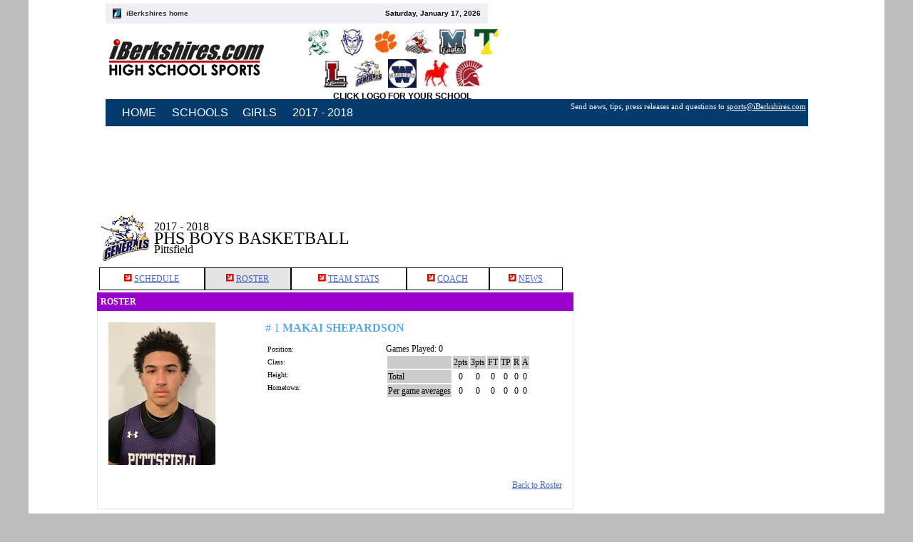

--- FILE ---
content_type: text/html; charset=utf-8
request_url: https://www.iberkshires.com/sports/highschool/winter/basketball/boys/team_view.php?team_id=42&page=team_player_view&id=1763&archive=2017
body_size: 5394
content:
<!DOCTYPE HTML PUBLIC "-//W3C//DTD HTML 4.01 Transitional//EN"
"http://www.w3.org/TR/html4/loose.dtd">
<html>
<head>
<title>
iBerkshires High School Sports Page Pittsfield Boys Basketball</title>

<script type='text/javascript'>
var googletag = googletag || {};
googletag.cmd = googletag.cmd || [];
(function() {
var gads = document.createElement('script');
gads.async = true;
gads.type = 'text/javascript';
var useSSL = 'https:' == document.location.protocol;
gads.src = (useSSL ? 'https:' : 'http:') + 
'//www.googletagservices.com/tag/js/gpt.js';
var node = document.getElementsByTagName('script')[0];
node.parentNode.insertBefore(gads, node);
})();
</script>

<script type='text/javascript'>
googletag.cmd.push(function() {

googletag.defineSlot('/1008300/iB_HS_sports_330x75', [330, 75], 'div-gpt-ad-iB_HS_sports_330x75').addService(googletag.pubads());
googletag.defineSlot('/1008300/iB_header_239x119', [239, 119], 'div-gpt-ad-iB_header_239x119').addService(googletag.pubads());
googletag.defineSlot('/1008300/iB_HS_sports_625x77', [625, 77], 'div-gpt-ad-iB_HS_sports_625x77').addService(googletag.pubads());
//googletag.defineSlot('/1008300/ib_hs_main_300x250', [300, 250], 'div-gpt-ad-1491919505602-0').addService(googletag.pubads());
googletag.defineSlot('/1008300/iB_HS_basketball_pittsfield_wrap_330x300', [330, 300], 'div-gpt-ad-iB_HS_basketball_pittsfield_wrap_330x300').addService(googletag.pubads());
googletag.defineSlot('/1008300/iB_HS_basketball_pittsfield_wrap_668x90', [668, 90], 'div-gpt-ad-iB_HS_basketball_pittsfield_wrap_668x90').addService(googletag.pubads());
googletag.defineSlot('/1008300/iB_HS_basketball_pittsfield_330x125_1', [330, 125], 'div-gpt-ad-iB_HS_basketball_pittsfield_330x125_1').addService(googletag.pubads());
googletag.defineSlot('/1008300/iB_HS_basketball_pittsfield_330x125_10', [330, 125], 'div-gpt-ad-iB_HS_basketball_pittsfield_330x125_10').addService(googletag.pubads());
googletag.defineSlot('/1008300/iB_HS_basketball_pittsfield_330x125_2', [330, 125], 'div-gpt-ad-iB_HS_basketball_pittsfield_330x125_2').addService(googletag.pubads());
googletag.defineSlot('/1008300/iB_HS_basketball_pittsfield_330x125_3', [330, 125], 'div-gpt-ad-iB_HS_basketball_pittsfield_330x125_3').addService(googletag.pubads());
googletag.defineSlot('/1008300/iB_HS_basketball_pittsfield_330x125_4', [330, 125], 'div-gpt-ad-iB_HS_basketball_pittsfield_330x125_4').addService(googletag.pubads());
googletag.defineSlot('/1008300/iB_HS_basketball_pittsfield_330x125_5', [330, 125], 'div-gpt-ad-iB_HS_basketball_pittsfield_330x125_5').addService(googletag.pubads());
googletag.defineSlot('/1008300/iB_HS_basketball_pittsfield_330x200_1', [330, 200], 'div-gpt-ad-iB_HS_basketball_pittsfield_330x200_1').addService(googletag.pubads());
googletag.defineSlot('/1008300/iB_HS_basketball_pittsfield_330x200_2', [330, 200], 'div-gpt-ad-iB_HS_basketball_pittsfield_330x200_2').addService(googletag.pubads());
googletag.defineSlot('/1008300/iB_HS_basketball_pittsfield_330x200_3', [330, 200], 'div-gpt-ad-iB_HS_basketball_pittsfield_330x200_3').addService(googletag.pubads());
googletag.defineSlot('/1008300/iB_HS_basketball_pittsfield_330x200_4', [330, 200], 'div-gpt-ad-iB_HS_basketball_pittsfield_330x200_4').addService(googletag.pubads());
googletag.defineSlot('/1008300/iB_HS_basketball_pittsfield_330x200_5', [330, 200], 'div-gpt-ad-iB_HS_basketball_pittsfield_330x200_5').addService(googletag.pubads());
googletag.defineSlot('/1008300/iB_HS_basketball_pittsfield_330x300_1', [330, 300], 'div-gpt-ad-iB_HS_basketball_pittsfield_330x300_1').addService(googletag.pubads());
googletag.defineSlot('/1008300/iB_HS_basketball_pittsfield_330x300_2', [330, 300], 'div-gpt-ad-iB_HS_basketball_pittsfield_330x300_2').addService(googletag.pubads());
googletag.defineSlot('/1008300/iB_HS_basketball_pittsfield_330x300_3', [330, 300], 'div-gpt-ad-iB_HS_basketball_pittsfield_330x300_3').addService(googletag.pubads());
googletag.defineSlot('/1008300/iB_HS_basketball_pittsfield_330x300_4', [330, 300], 'div-gpt-ad-iB_HS_basketball_pittsfield_330x300_4').addService(googletag.pubads());
googletag.defineSlot('/1008300/iB_HS_basketball_pittsfield_330x50_1', [330, 50], 'div-gpt-ad-iB_HS_basketball_pittsfield_330x50_1').addService(googletag.pubads());
googletag.defineSlot('/1008300/iB_HS_basketball_pittsfield_330x50_10', [330, 50], 'div-gpt-ad-iB_HS_basketball_pittsfield_330x50_10').addService(googletag.pubads());
googletag.defineSlot('/1008300/iB_HS_basketball_pittsfield_330x50_2', [330, 50], 'div-gpt-ad-iB_HS_basketball_pittsfield_330x50_2').addService(googletag.pubads());
googletag.defineSlot('/1008300/iB_HS_basketball_pittsfield_330x50_3', [330, 50], 'div-gpt-ad-iB_HS_basketball_pittsfield_330x50_3').addService(googletag.pubads());
googletag.defineSlot('/1008300/iB_HS_basketball_pittsfield_330x50_4', [330, 50], 'div-gpt-ad-iB_HS_basketball_pittsfield_330x50_4').addService(googletag.pubads());
googletag.defineSlot('/1008300/iB_HS_basketball_pittsfield_330x50_5', [330, 50], 'div-gpt-ad-iB_HS_basketball_pittsfield_330x50_5').addService(googletag.pubads());
googletag.defineSlot('/1008300/iB_highschool_story_pittsfield_1', [301, 251], 'div-gpt-ad-1491919505602-0').addService(googletag.pubads());
googletag.defineSlot('/1008300/iB_highschool_story_pittsfield_2', [301, 251], 'div-gpt-ad-1491919505602-1').addService(googletag.pubads());
googletag.defineSlot('/1008300/iB_sports_title_sponsor_1200x140', [1200, 140], 'div-gpt-ad-1543503327691-0').addService(googletag.pubads());

googletag.pubads().enableSingleRequest();
googletag.pubads().collapseEmptyDivs();
googletag.enableServices();
});
</script>


<script src="/js/__utm.js" type="text/javascript"></script>
<meta http-equiv="Content-Type" content="text/html; charset=windows-1251">
<meta property="og:image" content="http://www.iberkshires.com/sports/highschool/images/logo.gif" />
<link href="/sports/highschool/script/main.css" rel="stylesheet" type="text/css">
<script language=JavaScript src="/sports/highschool/script/java.js"><!--//--></SCRIPT>

<style>
ins { margin-bottom:3px;}
</style>

<script type="text/javascript">var switchTo5x=true;</script><script type="text/javascript" src="http://w.sharethis.com/button/buttons.js"></script><script type="text/javascript">stLight.options({publisher:'deb322f5-6b7d-4bfb-ab6e-f2a08a480ce0'});</script>
</head>
<body style="background-size:1200px;" onLoad="MM_preloadImages('/sports/highschool/images/home_2.png','/sports/highschool/images/team_2.png','/sports/highschool/images/players_2.png','/sports/highschool/images/scores_2.png','/sports/highschool/images/stand_2.png','/sports/highschool/images/stats_2.png','/sports/highschool/images/schedule_2.png','/sports/highschool/images/photos_2.png','/sports/highschool/images/videos_2.png','/sports/highschool/images/news_2.png')">

<!-- /1008300/iB_sports_title_sponsor_1200x140 -->
							<div id='div-gpt-ad-1543503327691-0' style="text-align:center">
							<script>
							googletag.cmd.push(function() { googletag.display('div-gpt-ad-1543503327691-0'); });
							</script>
							</div>
							
<!-- starts header area -->
<div id="header" style="height:129px;">
<!-- starts info panel -->
<div id="infoPanel">
<div id="goHome"><img src="/sports/highschool/images/ico_1.gif" width="12" height="14" style="vertical-align:middle; margin-right:7px;"><b><a href="http://www.iberkshires.com" title="Iberkshires.com" target="_self">iBerkshires home</a></b></div>
<div id="date"><b>Saturday, January 17, 2026</b></div>
</div>
<!-- ends info panel -->
<!-- starts baner head -->
<div id="baner">
<table><tr><td>

<div id='div-gpt-ad-iB_header_239x119' style='width:239px; height:119px;'>
<script type='text/javascript'>
googletag.cmd.push(function() { googletag.display('div-gpt-ad-iB_header_239x119'); });
</script>
</div>

</td></table>
</div>
<!-- ends baner head -->
<div id="logo"><a border=0 herf=/sports/hs_sports_main.php><img src="/sports/highschool/images/logo.gif"></a></div>
<div id="teams" style="text-align:center;">
  <div class="teamLogo"><a href=/sports/highschool/main?school=26><img border=0 width=40 src="/sports/images/hs_logos/26.jpg"></a></div>
  <div class="teamLogo"><A href=/sports/highschool/main?school=2><img border=0 width=40 src="/sports/images/hs_logos/2.jpg"></a></div>
  <div class="teamLogo"><a href=/sports/highschool/main?school=1><img border=0  width=40 src="/sports/images/hs_logos/1.jpg"></a></div>
  <div class="teamLogo"><a href=/sports/highschool/main?school=36><img border=0 width=40 src="/sports/images/hs_logos/36.jpg"></a></div>
  <div class="teamLogo"><a href=/sports/highschool/main?school=29><img border=0  width=40 src="/sports/images/hs_logos/29.jpg"></a></div>
  <div class="teamLogo"><a href=/sports/highschool/main?school=31><img border=0  width=40 src="/sports/images/hs_logos/31.jpg"></a></div><br>
  <div class="teamLogo"><a href=/sports/highschool/main?school=43><img border=0 width=40 src="/sports/images/hs_logos/43.jpg"></a></div>
  <div class="teamLogo"><a href=/sports/highschool/main?school=42><img border=0  width=40 src="/sports/images/hs_logos/42.jpg"></a></div>
  <div class="teamLogo"><a href=/sports/highschool/main?school=38><img border=0  width=40 src="/sports/images/hs_logos/38.jpg"></a></div>
  <div class="teamLogo"><a href=/sports/highschool/main?school=39><img border=0 width=40 src="/sports/images/hs_logos/39.jpg"></a></div>
  <div class="teamLogo"><a href=/sports/highschool/main?school=41><img border=0  width=40 src="/sports/images/hs_logos/41.jpg"></a></div><br><center><b>CLICK LOGO FOR YOUR SCHOOL</b></center>
  </div>
</div>
<!-- ends header area -->
<!-- start addons -->

<!-- start addons -->
<!--<div id="addonBar">
<table style="float:right;" id="searchBar" border="0" cellpadding="2" cellspacing="0" width=990>
<tbody><tr>
<td  align=right><img src="images/lupa.gif" height="11" width="11"></td>
<td align=right width=180><input name="search" size="32" type="text"></td>
<td style="padding-right:5px; " align="right" width=36><input name="button" class="submitbtn" style="width:36px; " value="go!" type="button"></td>
</tr>
</tbody></table>
<div id="addonNavs"><img src="/sports/highschool_bb/images/addon_ico.gif" style="vertical-align:middle; margin:0 7px;"><a href="/sports/highschool_bb/index.php"><b><u>Baseball</u></b></a> &nbsp;&nbsp;&nbsp;&nbsp;&nbsp;&nbsp;&nbsp;  <img src="/sports/highschool_bb/images/addon_ico.gif" style="vertical-align:middle; margin-right:7px;"><a href="http://www.iberkshires.com/sports/highschool_bb/women/" target="_self"><b><font ><u>Softball</u></font></b>
</a>&nbsp;&nbsp;&nbsp;&nbsp;&nbsp;&nbsp;&nbsp; <img src="/sports/highschool/images/addon_ico.gif" style="vertical-align:middle; margin-right:7px;"><a href="http://www.iberkshires.com/sports/highschool/" target="_self"><b><u>Boys Basketball</u></b></a>&nbsp;&nbsp;&nbsp;&nbsp;&nbsp;&nbsp;&nbsp; <img src="/sports/highschool/images/addon_ico.gif" style="vertical-align:middle; margin-right:7px;"><a href="http://www.iberkshires.com/sports/highschool/women/" target="_self"><b><u>Girls Basketball</u></b></a>
&nbsp;&nbsp;&nbsp;&nbsp;&nbsp;
<img src="/sports/highschool_fb/images/addon_ico.gif" style="vertical-align:middle; margin:0 7px;">
<a href="http://www.iberkshires.com/sports/highschool_fb"><u><b>Football</b></u></a> 
&nbsp;&nbsp;&nbsp;&nbsp;&nbsp;  
<img src="/sports/highschool_soccer/images/addon_ico.gif" style="vertical-align:middle; margin-right:7px;"><a href="http://www.iberkshires.com/sports/highschool_soccer" target="_self"><b><u>Boys Soccer</u></b></a>&nbsp;&nbsp;&nbsp;&nbsp;&nbsp;  
<img src="/sports/highschool_soccer/images/addon_ico.gif" style="vertical-align:middle; margin-right:7px;"><a href="http://www.iberkshires.com/sports/highschool_soccer/women" target="_self"><b><font color=orange>Girls Soccer</font></b></a>
</div></div>
</div>-->

<!-- Google tag (gtag.js) -->
<script async src="https://www.googletagmanager.com/gtag/js?id=G-TZ8R4CEL6H"></script>
<script>
  window.dataLayer = window.dataLayer || [];
  function gtag(){dataLayer.push(arguments);}
  gtag('js', new Date());

  gtag('config', 'G-TZ8R4CEL6H');
</script>

<script src=/community/calendar/jslib/mootools-release-1.11.js></script>

<script type="text/javascript" src="/sports/dropdown-compressed.js"></script>
<link rel="stylesheet" type="text/css" media="screen" href="/sports/dropdown.css"/>
<script type="text/javascript">
    new UvumiDropdown('nav');
</script>
<table width=985 align=center bgcolor=#043a6c>
<tr>
<td>
<div id="dropdown-holder">
<ul id="nav" class="dropdown">
<li class="heading"><a href="/sports/highschool/main">HOME</a>
    <ul>
        <li>
            <a href="/sports/highschool/main?sports=Boys Basketball|Girls Basketball&archive=2017">Basketball</a>
        </li>
        <li>
            <a href="/sports/highschool/main?sports=Football&archive=2017">Football</a>
        </li>
        <li>
            <a href="/sports/highschool/main?sports=Boys Soccer|Girls Soccer&archive=2017">Soccer</a>
        </li>
        <li>
            <a href="/sports/highschool/main?sports=Baseball|Softball&archive=2017">Baseball/Softball</a>
        </li>
        <li>
            <a href="/sports/highschool/main?sports=other_Girls Volleyball&archive=2017">Volleyball</a>
        </li>
        <li>
            <a href="/sports/highschool/main?sports=other_Golf&archive=2017">Golf</a>
        </li>
        <li>
            <a href="/sports/highschool/main?sports=Boys Lacrosse|Girls Lacrosse&archive=2017">Lacrosse</a>
        </li>
        <li>
            <a href="/sports/highschool/main?sports=other_Other Sports&archive=2017">Other
                Sports</a></li>
    </ul>
</li>
    <li class="heading"><a href="#home">SCHOOLS</a>
        <ul>
            <li><a href="/sports/highschool/main?school=2&archive=2017">Drury</a></li><li><a href="/sports/highschool/main?school=36&archive=2017">Hoosac Valley</a></li><li><a href="/sports/highschool/main?school=1&archive=2017">Lee</a></li><li><a href="/sports/highschool/main?school=43&archive=2017">Lenox</a></li><li><a href="/sports/highschool/main?school=26&archive=2017">McCann Tech</a></li><li><a href="/sports/highschool/main?school=41&archive=2017">Monument Mountain</a></li><li><a href="/sports/highschool/main?school=29&archive=2017">Mount Everett</a></li><li><a href="/sports/highschool/main?school=39&archive=2017">Mount Greylock</a></li><li><a href="/sports/highschool/main?school=42&archive=2017">Pittsfield</a></li><li><a href="/sports/highschool/main?school=31&archive=2017">Taconic</a></li><li><a href="/sports/highschool/main?school=38&archive=2017">Wahconah</a></li>        </ul>
    </li>
    <!--<li class="heading"><a href="#home">SPORTS</a>
        <ul>
            <li><a href="/sports/highschool/main?sports=Boys Basketball|Girls Basketball">Basketball</a></li>
            <li><a href="/sports/highschool/main?sports=Football">Football</a></li>
            <li><a href="/sports/highschool/main?sports=Boys Soccer|Girls Soccer">Soccer</a></li>
            <li><a href="/sports/highschool/main?sports=Baseball|Softball">Baseball/Softball</a></li>
        </ul>
    </li>-->
                        <li class="heading"><a
                            href="../girls/team_view.php?page=team_view&team_id=42&archive=2017">GIRLS</a>
                    </li>
                       
            <li class="heading"><a href="/sports/highschool/winter/basketball/boys/team_view.php?team_id=42&page=team_player_view&id=1763&archive=2017">2017            - 2018</a>
        <ul>
		<li><a href="/sports/highschool/winter/basketball/boys/team_view.php?team_id=42&page=team_player_view&id=1763&archive=2025">2025 - 2026</a></li>
		<li><a href="/sports/highschool/winter/basketball/boys/team_view.php?team_id=42&page=team_player_view&id=1763&archive=2024">2024 - 2025</a></li>
		<li><a href="/sports/highschool/winter/basketball/boys/team_view.php?team_id=42&page=team_player_view&id=1763&archive=2023">2023 - 2024</a></li>
		<li><a href="/sports/highschool/winter/basketball/boys/team_view.php?team_id=42&page=team_player_view&id=1763&archive=2022">2022 - 2023</a></li>
		<li><a href="/sports/highschool/winter/basketball/boys/team_view.php?team_id=42&page=team_player_view&id=1763&archive=2021">2021 - 2022</a></li>
		<li><a href="/sports/highschool/winter/basketball/boys/team_view.php?team_id=42&page=team_player_view&id=1763&archive=2020">2020 - 2021</a></li>
		<li><a href="/sports/highschool/winter/basketball/boys/team_view.php?team_id=42&page=team_player_view&id=1763&archive=2019">2019 - 2020</a></li>
		<li><a href="/sports/highschool/winter/basketball/boys/team_view.php?team_id=42&page=team_player_view&id=1763&archive=2018">2018 - 2019</a></li>
		<li><a href="/sports/highschool/winter/basketball/boys/team_view.php?team_id=42&page=team_player_view&id=1763&archive=2017">2017 - 2018</a></li>
		<li><a href="/sports/highschool/winter/basketball/boys/team_view.php?team_id=42&page=team_player_view&id=1763&archive=2016">2016 - 2017</a></li>
		<li><a href="/sports/highschool/winter/basketball/boys/team_view.php?team_id=42&page=team_player_view&id=1763&archive=2015">2015 - 2016</a></li>
        <li><a href="/sports/highschool/winter/basketball/boys/team_view.php?team_id=42&page=team_player_view&id=1763&archive=2014">2014 - 2015</a></li>
    </ul>
    </li>
</ul>
<div class="clear"></div>
</div>
<p align=right style="color:white;font-size:8pt;">Send news, tips, press releases and questions to <a
        href=mailto:sports@iBerkshires.com style="color:white">sports@iBerkshires.com</a></p>
</td>
</tr>
</table>
<br clear=all><!-- ends addons -->

<!-- content area -->
<table width="995" border="0" cellspacing="0" cellpadding="0" align="center" style="margin:10px auto;"><tr>
<td style="padding:0 0 0 0px;" valign="top">
 <!-- iB_HS_soccer_hoosac_wrap_655x90 -->
<div id='div-gpt-ad-iB_HS_basketball_pittsfield_wrap_668x90' style='width:668px; height:90px;'>
<script type='text/javascript'>
googletag.cmd.push(function() { googletag.display('div-gpt-ad-iB_HS_basketball_pittsfield_wrap_668x90'); });
</script>
</div>

<table style="margin:3px;" ><tr><td><a href=/sports/highschool/winter/basketball/boys/team_view.php?team_id=42&page=team_view&archive=2017><img src=/sports/images/hs_logos/42_large.jpg border=0></a></td><td valign=middle><font size=3>2017 - 2018</font><br><font size=5>PHS BOYS BASKETBALL</font><br><font size=3>Pittsfield</font></td></tr></table>
<table cellspacing=0 cellpadding=7 style="margin:3px;" align=center width=650  ><tr>
<td style="border:1px solid #000000;"  align=center><img src=/sports/highschool/images/Red_arrow.jpg> <a href=team_view.php?team_id=42&page=team_schedule_view&archive=2017>SCHEDULE</a> </td>
<td style="border:1px solid #000000;" bgcolor=#e5e5e5 align=center><img src=/sports/highschool/images/Red_arrow.jpg> <a href=team_view.php?team_id=42&page=team_roster_view&archive=2017>ROSTER</a> </td>
<td style="border:1px solid #000000;"   align=center><img src=/sports/highschool/images/Red_arrow.jpg> <a href=team_view.php?team_id=42&page=team_stats_view&archive=2017>TEAM STATS</a> </td>
<td style="border:1px solid #000000;"  align=center><img src=/sports/highschool/images/Red_arrow.jpg> <a href=team_view.php?team_id=42&page=team_coaches_view&archive=2017>COACH</a> </td>
<td style="border:1px solid #000000;"  align=center><img src=/sports/highschool/images/Red_arrow.jpg> <a href=team_view.php?team_id=42&page=team_news_view&archive=2017>NEWS</a> </td>
</tr></table><table cellpadding=3 width=100% bgcolor=#9900CC><tr><td><b><font color=#ffffff>ROSTER</font></b></td></tr></table>

<!-- center -->

<!-- players table -->
<table width="100%"  border="0" cellspacing="0" cellpadding="0">
 <tr>
 <td valign="top" style="padding:5px;border:1px solid #e5e5e5;">
  <!-- player profile -->
  <table width=100% border="0" cellspacing="0" cellpadding="10">
   <tr>
   <td width=200 ><img src="/flash/images/1701625773.jpg"></td>
   <td valign="top" style="padding-left:10px;">
   <div style="padding-bottom:5px; margin-bottom:5px;"><font size=3 color=#56A5EC># 1 <b>MAKAI SHEPARDSON</b></font></div>
   <table width=100%><tr><td width=40% valign=top>
   <table  border="0" cellpadding="2" cellspacing="0" class="genericTable3" style="font-size:11pt;">
    <tr>
    <td class="small">Position:</td>
    <td class="small"><b></b></td>
    </tr>
    <tr>
    <td class="small">Class:</td>
    <td class="small"><b></b></td>
    </tr>
    <tr>
    <td class="small">Height:</td>
    <td class="small"><b></b></td>
    </tr>
    <tr>
    <td class="small">Hometown:</td>
    <td class="small"><b></b></td>
    </tr>
  </table>
  </td>
  <td>Games Played: 0
  <table><tr><td bgcolor=#cccccc>&nbsp;</td><td bgcolor=#cccccc>2pts</td><td bgcolor=#cccccc>3pts</td><td bgcolor=#cccccc>FT</td><td bgcolor=#cccccc>TP</td><td bgcolor=#cccccc>R</td><td bgcolor=#cccccc>A</td></tr>
  <tr><td bgcolor=#cccccc>Total</td><td align=center>0</td><td align=center>0</td><td align=center>0</td><td align=center>0</td><td align=center>0</td><td align=center>0</td></tr>
  <tr><td bgcolor=#cccccc>Per game averages</td><td align=center>0</td><td align=center>0</td><td align=center>0</td><td align=center>0</td><td align=center>0</td><td align=center>0</td></tr>
  </td></tr></table>
  <br>

 </td>
 </tr>


</table>
</td></tr><tr><td colspan=2><div style="font-size:10pt;margin-left:3px;">
</div>
<p align=right><a href=?team_id=42&page=team_roster_view>Back to Roster</a></p></td></tr></table></td></tr>
</table>



<!-- ends team stand block -->
<!-- ends center -->
</td>
<td width=330 valign=top>
<center>

<div id='div-gpt-ad-1491919505602-0' style='margin-bottom:3px;padding:20px;'>
<script type='text/javascript'>
googletag.cmd.push(function() { googletag.display('div-gpt-ad-1491919505602-0'); });
</script>
</div>
<div id='div-gpt-ad-1491919505602-1' style='margin-bottom:3px;padding:20px;'>
<script type='text/javascript'>
googletag.cmd.push(function() { googletag.display('div-gpt-ad-1491919505602-1'); });
</script>
</div>



<script type="text/javascript"><!--
		google_ad_client = "pub-4154505179598717";
		google_ad_width = 234;
		google_ad_height = 60;
		google_ad_format = "234x60_as";
		google_ad_channel ="";
		google_color_border = "FFFFFF";
		google_color_bg = "FFFFFF";
		google_color_link = ["0066CC","990000"];
		google_color_url = "FF9900";
		google_color_text = "000000";
		//--></script>
		<script type="text/javascript"
		  src="https://pagead2.googlesyndication.com/pagead/show_ads.js">
		</script>
<script type="text/javascript"><!--
		google_ad_client = "pub-4154505179598717";
		google_ad_width = 300;
		google_ad_height = 250;
		google_ad_format = "300x250_as";
		google_ad_channel ="";
		google_color_border = "FFFFFF";
		google_color_bg = "FFFFFF";
		google_color_link = ["0066CC","990000"];
		google_color_url = "FF9900";
		google_color_text = "000000";
		//--></script>
		<script type="text/javascript"
		  src="https://pagead2.googlesyndication.com/pagead/show_ads.js">
		</script>
</center></td>
</tr></table>
<!-- content area -->


<!--footer-->
<table width="995" align="center"  border="0" cellspacing="0" cellpadding="0">
<tr>
<td bgcolor="#24619B" class="footer" align="center" style="padding:10px 0; ">
 | <a href="http://www.iberkshires.com/index.php" target="_self"><strong>Home</strong></a>
 | <a href="http://www.iberkshires.com/ae/"><strong>A & E </strong></a>
 | <a href="http://www.iberkshires.com/business/" target="_self"><strong>Business</strong></a>
 | <a href="http://www.iberkshires.com/community/" target="_self"><strong>Community News</strong></a>
 | <a href="http://www.iberkshires.com/dining/" target="_self"><strong>Dining</strong></a>
| <a href="http://www.iberkshires.com/realestate/" target="_self"><strong>Real Estate</strong></a>
| <a href="http://www.iberkshires.com/education/" target="_self"><strong>Schools</strong></a>
| <a href="http://www.iberkshires.com/sports/" target="_self"><strong>Sports & Outdoors </strong></a>
| <a href="http://www.iberkshires.com/Berkshires_Weather/" target="_self"><strong>Berkshires Weather</strong></a>
| <a href="http://www.iberkshires.com/wedding/" target="_self"><strong>Weddings</strong></a>
| <a href="http://www.iberkshires.com/towns.php" target="_self"><strong>Berkshires Map</strong></a>  | </td>
</tr>
<tr>
<td align="center" style="padding:10px 0; ">
<a href="http://www.iberkshires.com/advertisinginfo.php3" target="_self"><strong>Advertise</strong></a>
| <a href="http://www.iberkshires.com/rec.php3" target="_self"><strong>Recommend This Page</strong></a>
| <a href="mailto:feedback@iberkshires.com"><strong>Feedback</strong></a>
| <a href="mailto:help@iberkshires.com"><strong>Help </strong></a><br>
<a href="http://www.iberkshires.com/privatepolicy.php3" target="_self"><strong>Privacy Policy</strong></a>
| <a href="http://www.iberkshires.com/agreement.php3" target="_self"><strong>User Agreement</strong> </a></td>
</tr>
</table>
<center>
<div style="padding-top:5px;">
<script type="text/javascript"><!--
		google_ad_client = "pub-4154505179598717";
		google_ad_width = 728;
		google_ad_height = 90;
		google_ad_format = "728x90_as";
		google_ad_channel ="";
		google_color_border = "FFFFFF";
		google_color_bg = "FFFFFF";
		google_color_link = ["0066CC","990000"];
		google_color_url = "FF9900";
		google_color_text = "000000";
		//--></script>
		<script type="text/javascript"
		  src="http://pagead2.googlesyndication.com/pagead/show_ads.js">
		</script>
</div>
</center>
<!--end footer-->

<script src="http://www.google-analytics.com/urchin.js" type="text/javascript">
</script>
<script type="text/javascript">
  _uacct="UA-31895-2";
  urchinTracker();
</script>

<script type="text/javascript">
var _sf_async_config={uid:4949,domain:"iberkshires.com"};
(function(){
  function loadChartbeat() {
    window._sf_endpt=(new Date()).getTime();
    var e = document.createElement('script');
    e.setAttribute('language', 'javascript');
    e.setAttribute('type', 'text/javascript');
    e.setAttribute('src',
       (("https:" == document.location.protocol) ? "https://s3.amazonaws.com/" : "http://") +
       "static.chartbeat.com/js/chartbeat.js");
    document.body.appendChild(e);
  }
  var oldonload = window.onload;
  window.onload = (typeof window.onload != 'function') ?
     loadChartbeat : function() { oldonload(); loadChartbeat(); };
})();

</script>


<script type="text/javascript">
setTimeout(function(){var a=document.createElement("script");
var b=document.getElementsByTagName("script")[0];
a.src=document.location.protocol+"//dnn506yrbagrg.cloudfront.net/pages/scripts/0011/8211.js?"+Math.floor(new Date().getTime()/3600000);
a.async=true;a.type="text/javascript";b.parentNode.insertBefore(a,b)}, 1);
</script>

</body>
</html>

--- FILE ---
content_type: text/html; charset=utf-8
request_url: https://www.google.com/recaptcha/api2/aframe
body_size: 266
content:
<!DOCTYPE HTML><html><head><meta http-equiv="content-type" content="text/html; charset=UTF-8"></head><body><script nonce="ltKlXOzT6j3odf3eXNo6_w">/** Anti-fraud and anti-abuse applications only. See google.com/recaptcha */ try{var clients={'sodar':'https://pagead2.googlesyndication.com/pagead/sodar?'};window.addEventListener("message",function(a){try{if(a.source===window.parent){var b=JSON.parse(a.data);var c=clients[b['id']];if(c){var d=document.createElement('img');d.src=c+b['params']+'&rc='+(localStorage.getItem("rc::a")?sessionStorage.getItem("rc::b"):"");window.document.body.appendChild(d);sessionStorage.setItem("rc::e",parseInt(sessionStorage.getItem("rc::e")||0)+1);localStorage.setItem("rc::h",'1768656504482');}}}catch(b){}});window.parent.postMessage("_grecaptcha_ready", "*");}catch(b){}</script></body></html>

--- FILE ---
content_type: text/css
request_url: https://www.iberkshires.com/sports/highschool/script/main.css
body_size: 1329
content:
body {
	margin:0;
	background:#bcbcbc url(/images_new/bg_1000.gif) repeat-y;
	background-position: center 5px;
	font-family: Georgia, "Palatino Linotype", Palatino;
	font-size: 9pt;
	line-height:12pt;
}

a {
	color:#4765C4;
	text-decoration:underline;
}

a:hover {
	text-decoration:none;
}

p {
	margin:0 0 10px 0;
}

h4, .strong{
	font-size:11px;
	margin:0 0 4px 0;
	color:#CC3333;
}

#header {
	position:relative;
	display:block;
	width:985px;
	height:119px;
	margin:5px auto;
	font-family: Tahoma, Arial, Verdana;
}

#baner {
	position:relative;
	float:right;
}

#infoPanel {
	position:absolute;
	display:block;
	background:#EFEFF5;
	width:516px;
	font-size:10px;
	padding:6px 10px;
}

#infoPanel a, #infoPanel a:hover{
	color:#333333;
	text-decoration:none;
}

#infoPanel a:hover{
	text-decoration:underline;
}

#goHome {
	position:relative;
	float:left;
}

#date {
	position:relative;
	float:right;
	text-align:right;
}

#logo {
	position:absolute;
	margin-top:42px;
}

#teams {
	position:absolute;
	display:block;
	margin:73px 0 0 244px;
	top: -39px;
	height: 84px;
	left: 33px;
}

.teamLogo {
	display:inline;
	padding:0 2px;
}

#addonBar {
	background:#666666 url(../images/bg_addon.gif) repeat-x;
	height:24px;
	width:985px;
	display:block;
	margin:0 auto 1px;
}

#addonNavs {
	position:absolute;
	font-size:10px;
	color:#FFFFFF;
	height:13px;
	margin:4px 0 0 10px;
	padding:1px;
}

#addonNavs a, #addonNavs a:hover {
	text-decoration:none;
	color:#FFFFFF;
}

#addonNavs a:hover {
	text-decoration:underline;
}

#searchBar {
	float:right;
	margin-top:3px;
}

#searchBar td {
	padding:0 3px;
}

form {
	padding:0;
	margin:0;
}

input {
	font:10px Tahoma, Arial,sans-serif;
	padding:0px;
}

select {
	font:11px Tahoma, Arial,sans-serif;
}

.submitbtn {
	font-weight: bold;
	color: #FFFFFF;
	background-color: #4765C4;
	border:1px solid #000000;
	border-top-color:#2942AA;	
	border-bottom-color:#7B90D5;
	border-left-color:#2942AA;
	border-right-color:#7B90D5;	
}

#menu {
	width:985px;
	display:block;
	margin:0 auto 1px;
}
.menuItem {
	display:inline;
}

#subNavs {
	margin-bottom:10px;
}

#subNavs a{
	display:block;
	border:1px solid #CCC;
    background:white url(../images/arr_1.gif) no-repeat;
    background-position: 8px center;
	color:#333333;
	font:10px Tahoma, Arial;
	text-decoration:none;
	margin-bottom:1px;
	padding:8px 22px;

}

#subNavs a:hover{
	font-weight:bold;
	background-color:#666;
	border:1px solid #666;
	color:#FFFFFF;
}


.block1 {
	border:1px solid #CCC;
	background:white url(../images/bg_block_white.gif) repeat-x;
	padding-bottom:10px;
	margin-bottom:10px;
	padding:8px;
}

.block2 {
	border:1px solid #CCC;
	background:#EEE url(../images/bg_block_gray.gif) repeat-x;
	padding-bottom:10px;
	margin-bottom:10px;
	padding:8px;
}

.blockHeading {
	background:url(../images/block_heading.gif) no-repeat;
	background-position:center right;
	margin-bottom:8px;
}

.blockHeading h1 {
	margin:0;
	font-size:10px;
	text-transform:uppercase;
	color:#333333;
}

.calendarMatrix td {
	width:27px;
	height:20px;
	text-align:center;
	background:#F2F2F2;
}

.calendarMatrix a{
	display:block;
	width:27px;
	height:17px;
	padding-top:3px;
	font-weight:bold;
	color:#000000;
}

.dayActive {
	width:27px;
	height:17px;
	padding-top:3px;
	text-align:center;
	color:white;
	font-weight:bold;
	background:#CC0000;
}

.dayLabel {
	border-right:1px solid #DDD;
	width:27px;
	height:20px;
}

.small {
	font-size:10px;
}

.genericTable1 td {
	height:20px;
	padding:0 5px 0 0;
}

.genericTable2 td {
	border-bottom:1px solid #CCC;
}

.genericTable3 td {
	padding:1px 5px 1px 0;
}

.genericTable4 td {
	padding:0 1px 7px 0;
}

.statsTable td {
	height:20px;
	padding:0 3px;
	border-bottom:1px solid #CCC;
}

.statsTable .headline td{
	background:#F2F2F2;
	border-bottom:1px solid #F2F2F2;
}

ul {
	margin:0;
	padding:0;
}

.stories li {
    margin: 0px;
	font-size:10px;
    list-style-image: url();
    list-style-position:outside;
    padding: 0 0 3px 11px;
    display: block;
    background:url(../images/arr_1.gif) no-repeat;
    background-position: 0px 3px;
}

.newsHeadlines li {
    margin: 0px;
    list-style-image: url();
    list-style-position:outside;
    padding: 0 0 7px 11px;
    display: block;
    background:url(../images/file_ico.gif) no-repeat;
    background-position: 0px 3px;
}

.newsHeadlines a{
	color:#333333;
}

.imageHolder {
	border:1px solid #CCC;
	background-color:#FFFFFF;
	padding:2px;
}

.storyBlock {
	margin:15px 0 0 0;
}

.video {
position:relative;
display:block;
margin-bottom:10px;
}

.videosTable td, .photosTable td{
	padding-bottom:10px;
}

.footer , .footer a{
	color: #FFFFFF;
}

.footer a{
	text-decoration:none;
}

.footer a:hover{
	text-decoration:underline;
}
